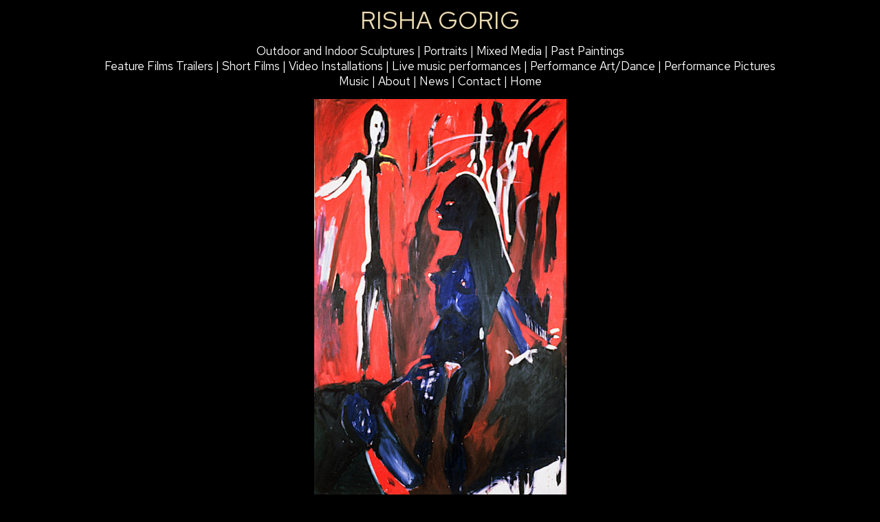

--- FILE ---
content_type: text/html
request_url: https://rishagorig.com/past.html
body_size: 8982
content:
<html>
<head>
<title>Risha Gorig</title>
<meta http-equiv="Content-Type" content="text/html; charset=iso-8859-1">
<meta name=viewport content="width=device-width, initial-scale=1">
<meta name="Description" content="Risha Gorig grew up in Munich, Germany. She is an artist based in Red Hook, Brooklyn, New York">
<meta name="keywords" content="Risha Gorig, Munich, Germany, Fine Arts, Artist, Red Hook, Brooklyn, kinetic scupltures,outdoor installation art,public art">
<link href="style.css" rel="stylesheet" type="text/css" media="all" />
<link href="https://fonts.googleapis.com/css?family=Red+Hat+Text&display=swap" rel="stylesheet"> 
</head>
<body>

  
<div class='section header'> 
  <p class="title" align="center">RISHA GORIG</p>
  </div>
  
        <div class='section menu'> 
  <p class="links" align="center"><a href="projects.html">Outdoor and Indoor Sculptures</a> 
    | <a href="real.html">Portraits</a> | <a href="installation.html">Mixed Media</a> 
    | <a href="past.html">Past Painting</a>s<br>
<a href="feature.html">Feature  Films Trailers</a>  | <a href="films.html">Short Films</a> | <a href="videos.html">Video Installations</a> | <a href="music.html">Live music performances</a> 
          | <a href="dance.html">Performance Art/Dance</a> | <a href="perform.html">Performance 
          Pictures</a><br>
          <a href="http://www.reverbnation.com/rishagorig" target="_blank">Music</a> |  <a href="bio.html">About</a> | <a href="news.html">News</a> 
          | <a href="contact.html">Contact</a> | <a href="index.html">Home</a></p>
</div>

 <div class='section'>
  <div class='thumbnail'>
    <div align="center"><img src="images/past14a.jpg" border="0"></div>
  </div>
</div>

 <div class='section'>
  <div class='thumbnail'>
    <div align="center"><img src="images/past29.jpg" border="0"></div>
  </div>
</div>

<div class='section'>
  <div class='thumbnail'>
    <div align="center">
      <p class="copy">Thomans Obermeier, collector Germany</p>
    </div>
  </div>
</div>

 <div class='section'>
  <div class='thumbnail'>
    <div align="center"><img src="images/past30.jpg" border="0"></div>
  </div>
</div>

<div class='section'>
  <div class='thumbnail'>
    <div align="center">
      <p class="copy">Thomans Obermeier, collector Germany</p>
    </div>
  </div>
</div>

 <div class='section'>
  <div class='thumbnail'>
    <div align="center"><img src="images/past31.jpg" border="0"></div>
  </div>
</div>

<div class='section'>
  <div class='thumbnail'> 
    <p class="copy" align="center"></p>
  </div>
  </div>
  
   <div class='section'>
  <div class='thumbnail'>
    <div align="center"><img src="images/past10a.jpg" border="0"></div>
  </div>
</div>

<div class='section'>
  <div class='thumbnail'> 
    <p class="copy" align="center"></p>
  </div>
  </div>
  
     <div class='section'>
  <div class='thumbnail'>
    <div align="center"><img src="images/past11a.jpg" border="0"></div>
  </div>
</div>

<div class='section'>
  <div class='thumbnail'> 
    <p class="copy" align="center"></p>
  </div>
  </div>
  
   <div class='section'>
  <div class='thumbnail'>
    <div align="center"><img src="images/past12a.jpg" border="0"></div>
  </div>
</div>

<div class='section'>
  <div class='thumbnail'> 
    <p class="copy" align="center"></p>
  </div>
  </div>
  
   <div class='section'>
  <div class='thumbnail'>
    <div align="center"><img src="images/past13a.jpg" border="0"></div>
  </div>
</div>

<div class='section'>
  <div class='thumbnail'> 
    <p class="copy" align="center"></p>
  </div>
  </div>
  
   <div class='section'>
  <div class='thumbnail'>
    <div align="center"><img src="images/past15a.jpg" border="0"></div>
  </div>
</div>

<div class='section'>
  <div class='thumbnail'> 
    <p class="copy" align="center"></p>
  </div>
  </div>
  
   <div class='section'>
  <div class='thumbnail'>
    <div align="center"><img src="images/past16a.jpg" border="0"></div>
  </div>
</div>

<div class='section'>
  <div class='thumbnail'> 
    <p class="copy" align="center"></p>
  </div>
  </div>
  
   <div class='section'>
  <div class='thumbnail'>
    <div align="center"><img src="images/past17a.jpg" border="0"></div>
  </div>
</div>

<div class='section'>
  <div class='thumbnail'> 
    <p class="copy" align="center"></p>
  </div>
  </div>
  
   
 <div class='section'>
  <div class='thumbnail'>
    <div align="center"><img src="images/past18a.jpg" border="0"></div>
  </div>
</div>

<div class='section'>
  <div class='thumbnail'> 
    <p class="copy" align="center"></p>
  </div>
  </div>
  
  <div class='section'>
  <div class='thumbnail'>
    <div align="center"><img src="images/past19a.jpg" border="0"></div>
  </div>
</div>

<div class='section'>
  <div class='thumbnail'> 
    <p class="copy" align="center"></p>
  </div>
  </div>
  
  <div class='section'>
  <div class='thumbnail'>
    <div align="center"><img src="images/past20a.jpg" border="0"></div>
  </div>
</div>

<div class='section'>
  <div class='thumbnail'> 
    <p class="copy" align="center"></p>
  </div>
  </div>

  
    <div class='section'>
  <div class='thumbnail'>
    <div align="center"><img src="images/past22a.jpg" border="0"></div>
  </div>
</div>

<div class='section'>
  <div class='thumbnail'> 
    <p class="copy" align="center"></p>
  </div>
  </div> 
  
    <div class='section'>
  <div class='thumbnail'>
    <div align="center"><img src="images/past23a.jpg" border="0"></div>
  </div>
</div>

<div class='section'>
  <div class='thumbnail'> 
    <p class="copy" align="center"></p>
  </div>
  </div> 
  
    <div class='section'>
  <div class='thumbnail'>
    <div align="center"><img src="images/past25a.jpg" border="0"></div>
  </div>
</div>

<div class='section'>
  <div class='thumbnail'> 
    <p class="copy" align="center"></p>
  </div>
  </div> 
  
      <div class='section'>
  <div class='thumbnail'>
    <div align="center"><img src="images/past26a.jpg" border="0"></div>
  </div>
</div>

<div class='section'>
  <div class='thumbnail'> 
    <p class="copy" align="center"></p>
  </div>
  </div> 
  
      <div class='section'>
  <div class='thumbnail'>
    <div align="center"><img src="images/past27a.jpg" border="0"></div>
  </div>
</div>

<div class='section'>
  <div class='thumbnail'> 
    <p class="copy" align="center"></p>
  </div>
  </div> 
  
      <div class='section'>
  <div class='thumbnail'>
    <div align="center"><img src="images/past01.jpg" border="0"></div>
  </div>
</div>

<div class='section'>
  <div class='thumbnail'> 
    <p class="copy" align="center"></p>
  </div>
  </div> 
  
      <div class='section'>
  <div class='thumbnail'>
    <div align="center"><img src="images/past02.jpg" border="0"></div>
  </div>
</div>

<div class='section'>
  <div class='thumbnail'> 
    <p class="copy" align="center"></p>
  </div>
  </div> 
  
      <div class='section'>
  <div class='thumbnail'>
    <div align="center"><img src="images/past03.jpg" border="0"></div>
  </div>
</div>

<div class='section'>
  <div class='thumbnail'> 
    <p class="copy" align="center"></p>
  </div>
  </div> 
  
      <div class='section'>
  <div class='thumbnail'>
    <div align="center"><img src="images/past04.jpg" border="0"></div>
  </div>
</div>

<div class='section'>
  <div class='thumbnail'> 
    <p class="copy" align="center"></p>
  </div>
  </div> 
  
      <div class='section'>
  <div class='thumbnail'>
    <div align="center"><img src="images/past05.jpg" border="0"></div>
  </div>
</div>

<div class='section'>
  <div class='thumbnail'> 
    <p class="copy" align="center"></p>
  </div>
  </div> 
  
      <div class='section'>
  <div class='thumbnail'>
    <div align="center"><img src="images/past06.jpg" border="0"></div>
  </div>
</div>

<div class='section'>
  <div class='thumbnail'> 
    <p class="copy" align="center"></p>
  </div>
  </div> 
  
      <div class='section'>
  <div class='thumbnail'>
    <div align="center"><img src="images/past07.jpg" border="0"></div>
  </div>
</div>

<div class='section'>
  <div class='thumbnail'> 
    <p class="copy" align="center"></p>
  </div>
  </div> 
  
      <div class='section'>
  <div class='thumbnail'>
    <div align="center"><img src="images/past08.jpg" border="0"></div>
  </div>
</div>

<div class='section'>
  <div class='thumbnail'> 
    <p class="copy" align="center"></p>
  </div>
  </div> 
  
      <div class='section'>
  <div class='thumbnail'>
    <div align="center"><img src="images/past09.jpg" border="0"></div>
  </div>
</div>

<div class='section'>
  <div class='thumbnail'> 
    <p class="copy" align="center"></p>
  </div>
  </div> 
  
</body>
</html>


--- FILE ---
content_type: text/css
request_url: https://rishagorig.com/style.css
body_size: 3001
content:


body 	{ background-color: #000000;
	}


img	{
    max-width: 100%;
    height: auto;
	}


* {
  margin: 0;
  padding: 0;
  box-sizing: border-box;
  align-items: center; 
}

.page {
  display: flex;
  flex-wrap: wrap;
}

.section {
  width: 100%;
  display: flex;
  justify-content: center;
  align-items: center;
}

.menu {
	width: 100%;
  	padding: 5;
}

.header {
	width: 100%;
  	padding: 5;
}

.column {
  float: left;
  display: flex;
  justify-content: center;
  width: 20%;
  padding: 5px;
  valign: bottom;
  
}


.textblock {
  width: 80%;
  display: flex;
  justify-content: center;
  align-items: center;
  padding: 10;

}

.thumbnail {
  width: 100%;
  display: flex;
  flex-wrap: wrap;
  flex-direction: row;
  justify-content: center;
  align-items: center;
  padding: 10;
}





/* Mobile Styles */
@media only screen and (max-width: 400px) {


  .title {
	font-family: 'Red Hat Text', sans-serif;
	font-size: 18px;
	color: #EBDAB1;
	}

.links {
	font-family: 'Red Hat Text', sans-serif;
	font-size: 14px;
	color: #FFFFFF;
	}


.copy {
	font-family: 'Red Hat Text', sans-serif;
	font-size: 13px;
	color: #FFFFFF;
	}

.small {
	font-family: 'Red Hat Text', sans-serif;
	font-size: 8px;
	color: #FFFFFF;
	}


a:link   { color: #FFFFFF; 
	text-decoration: none; 
	}

a:visited  { color: #FFFFFF; 
	text-decoration: none;
	}

a:hover  { color: ##EBDAB1; 
	text-decoration: none; }

a:active  { color: #FFFFFF; 
	text-decoration: none;
	 }

}


/* Tablet Styles */
@media only screen and (min-width: 401px) and (max-width: 960px) {
  .title {
	font-family: 'Red Hat Text', sans-serif;
	font-size: 20px;
	color: #EBDAB1;
	}

.links {
	font-family: 'Red Hat Text', sans-serif;
	font-size: 15px;
	color: #FFFFFF;
	}


.copy {
	font-family: 'Red Hat Text', sans-serif;
	font-size: 14px;
	color: #FFFFFF;
	}

.small {
	font-family: 'Red Hat Text', sans-serif;
	font-size: 9px;
	color: #FFFFFF;
	}

a:link   { color: #FFFFFF; 
	text-decoration: none; 
	}

a:visited  { color: #FFFFFF; 
	text-decoration: none;
	}

a:hover  { color: #CCCCCC; 
	text-decoration: none; }

a:active  { color: #FFFFFF; 
	text-decoration: none;
	 }

}


/* Desktop Styles */
@media only screen and (min-width: 961px) {
  .title {
	font-family: 'Red Hat Text', sans-serif;
	font-size: 36px;
	color: #EBDAB1;
	}

.links {
	font-family: 'Red Hat Text', sans-serif;
	font-size: 17px;
	color: #FFFFFF;
	}


.copy {
	font-family: 'Red Hat Text', sans-serif;
	font-size: 16px;
	color: #FFFFFF;
	}

.small {
	font-family: 'Red Hat Text', sans-serif;
	font-size: 9px;
	color: #FFFFFF;
	}

a:link   { color: #FFFFFF; 
	text-decoration: none; 
	}

a:visited  { color: #FFFFFF; 
	text-decoration: none;
	}

a:hover  { color: #CCCCCC; 
	text-decoration: none; }

a:active  { color: #FFFFFF; 
	text-decoration: none;
	 }
}